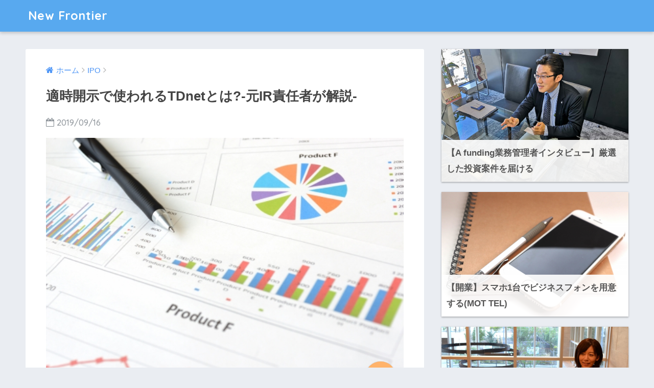

--- FILE ---
content_type: text/html; charset=UTF-8
request_url: https://new-frontier.org/2019/09/16/tdnet/
body_size: 13814
content:
<!doctype html>
<!--[if lt IE 7]><html lang="ja" class="no-js lt-ie9 lt-ie8 lt-ie7"><![endif]-->
<!--[if (IE 7)&!(IEMobile)]><html lang="ja" class="no-js lt-ie9 lt-ie8"><![endif]-->
<!--[if (IE 8)&!(IEMobile)]><html lang="ja" class="no-js lt-ie9"><![endif]-->
<!--[if gt IE 8]><!--><html lang="ja" class="no-js"><!--<![endif]-->
<head>
	<meta charset="utf-8">
	<meta http-equiv="X-UA-Compatible" content="IE=edge">
	<meta name="HandheldFriendly" content="True">
	<meta name="MobileOptimized" content="320">
	<meta name="viewport" content="width=device-width, initial-scale=1 ,viewport-fit=cover"/>
	<meta name="msapplication-TileColor" content="#6bb6ff">
	<meta name="theme-color" content="#6bb6ff">
	<link rel="pingback" href="https://new-frontier.org/xmlrpc.php">
	<title>適時開示で使われるTDnetとは?-元IR責任者が解説- | New Frontier</title>
<link rel='dns-prefetch' href='//ajax.googleapis.com' />
<link rel='dns-prefetch' href='//fonts.googleapis.com' />
<link rel='dns-prefetch' href='//s.w.org' />
<link rel="alternate" type="application/rss+xml" title="New Frontier &raquo; Feed" href="https://new-frontier.org/feed/" />
<link rel="alternate" type="application/rss+xml" title="New Frontier &raquo; Comments Feed" href="https://new-frontier.org/comments/feed/" />
		<script type="text/javascript">
			window._wpemojiSettings = {"baseUrl":"https:\/\/s.w.org\/images\/core\/emoji\/13.0.0\/72x72\/","ext":".png","svgUrl":"https:\/\/s.w.org\/images\/core\/emoji\/13.0.0\/svg\/","svgExt":".svg","source":{"concatemoji":"https:\/\/new-frontier.org\/wp-includes\/js\/wp-emoji-release.min.js"}};
			!function(e,a,t){var r,n,o,i,p=a.createElement("canvas"),s=p.getContext&&p.getContext("2d");function c(e,t){var a=String.fromCharCode;s.clearRect(0,0,p.width,p.height),s.fillText(a.apply(this,e),0,0);var r=p.toDataURL();return s.clearRect(0,0,p.width,p.height),s.fillText(a.apply(this,t),0,0),r===p.toDataURL()}function l(e){if(!s||!s.fillText)return!1;switch(s.textBaseline="top",s.font="600 32px Arial",e){case"flag":return!c([127987,65039,8205,9895,65039],[127987,65039,8203,9895,65039])&&(!c([55356,56826,55356,56819],[55356,56826,8203,55356,56819])&&!c([55356,57332,56128,56423,56128,56418,56128,56421,56128,56430,56128,56423,56128,56447],[55356,57332,8203,56128,56423,8203,56128,56418,8203,56128,56421,8203,56128,56430,8203,56128,56423,8203,56128,56447]));case"emoji":return!c([55357,56424,8205,55356,57212],[55357,56424,8203,55356,57212])}return!1}function d(e){var t=a.createElement("script");t.src=e,t.defer=t.type="text/javascript",a.getElementsByTagName("head")[0].appendChild(t)}for(i=Array("flag","emoji"),t.supports={everything:!0,everythingExceptFlag:!0},o=0;o<i.length;o++)t.supports[i[o]]=l(i[o]),t.supports.everything=t.supports.everything&&t.supports[i[o]],"flag"!==i[o]&&(t.supports.everythingExceptFlag=t.supports.everythingExceptFlag&&t.supports[i[o]]);t.supports.everythingExceptFlag=t.supports.everythingExceptFlag&&!t.supports.flag,t.DOMReady=!1,t.readyCallback=function(){t.DOMReady=!0},t.supports.everything||(n=function(){t.readyCallback()},a.addEventListener?(a.addEventListener("DOMContentLoaded",n,!1),e.addEventListener("load",n,!1)):(e.attachEvent("onload",n),a.attachEvent("onreadystatechange",function(){"complete"===a.readyState&&t.readyCallback()})),(r=t.source||{}).concatemoji?d(r.concatemoji):r.wpemoji&&r.twemoji&&(d(r.twemoji),d(r.wpemoji)))}(window,document,window._wpemojiSettings);
		</script>
		<style type="text/css">
img.wp-smiley,
img.emoji {
	display: inline !important;
	border: none !important;
	box-shadow: none !important;
	height: 1em !important;
	width: 1em !important;
	margin: 0 .07em !important;
	vertical-align: -0.1em !important;
	background: none !important;
	padding: 0 !important;
}
</style>
	<link rel='stylesheet' id='wp-block-library-css'  href='https://new-frontier.org/wp-includes/css/dist/block-library/style.min.css' type='text/css' media='all' />
<link rel='stylesheet' id='liquid-block-speech-css'  href='https://new-frontier.org/wp-content/plugins/liquid-speech-balloon/css/block.css' type='text/css' media='all' />
<link rel='stylesheet' id='toc-screen-css'  href='https://new-frontier.org/wp-content/plugins/table-of-contents-plus/screen.min.css' type='text/css' media='all' />
<link rel='stylesheet' id='fancybox-css'  href='https://new-frontier.org/wp-content/plugins/easy-fancybox/css/jquery.fancybox.min.css' type='text/css' media='screen' />
<link rel='stylesheet' id='sng-stylesheet-css'  href='https://new-frontier.org/wp-content/themes/sango-theme/style.css?ver15' type='text/css' media='all' />
<link rel='stylesheet' id='sng-option-css'  href='https://new-frontier.org/wp-content/themes/sango-theme/entry-option.css?ver15' type='text/css' media='all' />
<link rel='stylesheet' id='sng-googlefonts-css'  href='//fonts.googleapis.com/css?family=Quicksand%3A500%2C700' type='text/css' media='all' />
<link rel='stylesheet' id='sng-fontawesome-css'  href='https://new-frontier.org/wp-content/themes/sango-theme/library/fontawesome/css/font-awesome.min.css' type='text/css' media='all' />
<link rel='stylesheet' id='ripple-style-css'  href='https://new-frontier.org/wp-content/themes/sango-theme/library/ripple/rippler.min.css' type='text/css' media='all' />
<script type='text/javascript' src='https://ajax.googleapis.com/ajax/libs/jquery/2.2.4/jquery.min.js' id='jquery-js'></script>
<script type='text/javascript' src='https://new-frontier.org/wp-content/themes/sango-theme/library/js/modernizr.custom.min.js' id='sng-modernizr-js'></script>
<link rel="https://api.w.org/" href="https://new-frontier.org/wp-json/" /><link rel="alternate" type="application/json" href="https://new-frontier.org/wp-json/wp/v2/posts/1525" /><link rel="EditURI" type="application/rsd+xml" title="RSD" href="https://new-frontier.org/xmlrpc.php?rsd" />
<link rel="canonical" href="https://new-frontier.org/2019/09/16/tdnet/" />
<link rel='shortlink' href='https://new-frontier.org/?p=1525' />
<link rel="alternate" type="application/json+oembed" href="https://new-frontier.org/wp-json/oembed/1.0/embed?url=https%3A%2F%2Fnew-frontier.org%2F2019%2F09%2F16%2Ftdnet%2F" />
<link rel="alternate" type="text/xml+oembed" href="https://new-frontier.org/wp-json/oembed/1.0/embed?url=https%3A%2F%2Fnew-frontier.org%2F2019%2F09%2F16%2Ftdnet%2F&#038;format=xml" />
<script async src="https://pagead2.googlesyndication.com/pagead/js/adsbygoogle.js"></script>
<script>
  (adsbygoogle = window.adsbygoogle || []).push({
    google_ad_client: "ca-pub-3076541536486327",
    enable_page_level_ads: true
  });
</script>

<!-- Google Tag Manager -->
<script>(function(w,d,s,l,i){w[l]=w[l]||[];w[l].push({'gtm.start':
new Date().getTime(),event:'gtm.js'});var f=d.getElementsByTagName(s)[0],
j=d.createElement(s),dl=l!='dataLayer'?'&l='+l:'';j.async=true;j.src=
'https://www.googletagmanager.com/gtm.js?id='+i+dl;f.parentNode.insertBefore(j,f);
})(window,document,'script','dataLayer','GTM-NVRGXHM');</script>
<!-- End Google Tag Manager -->

<script async src="https://pagead2.googlesyndication.com/pagead/js/adsbygoogle.js"></script>
<script>
     (adsbygoogle = window.adsbygoogle || []).push({
          google_ad_client: "ca-pub-3076541536486327",
          enable_page_level_ads: true
     });
</script><meta property="og:title" content="適時開示で使われるTDnetとは?-元IR責任者が解説-" />
<meta property="og:description" content="上場企業は投資家に対して常に周知すべき事項がある場合、適時開示資料をTDnetで出していく必要があります。 　目次適時開示書類とはTDnetとは 適時開示書類とは 投資家は東京証券取引所をはじめとして、市場で上場企業の株式を売買しています。 投資家が投資の判断をより適切に行えるように、株式を公開している会社(発行体)は事業の状況や計画・予定について適時に投資家に知らせる義務があります。 業績の実績は四半期(3ヵ月)毎に公表されますが、業績に関する情報のアップデートが四半期毎ですと、その間の期間に重要な経営上の意思決定や情報が会社で出てきた際に、投資家はその情報を知らないまま投資の意思決定をしてしまうことになります。 それを補うのがTDnetを用いた適時開示という訳です。 適時開示についての分かりやすい事例の一つは過去にペッパーフードサービス社(いきなり!ステーキを運営している会社)の実例をもとに解説もしている業績予想の修正です。 実例から見る業績予想修正の基準-ペッパーフードサービス社- 投資家に対して開示していた業績予想を上回る若しくは下回る見通しが出た時点で、取締役会の決議を経て業績予想の修正を行います。 他にも適時開示で開示されることが多いのはM&amp;Aで他社を買収したりする際や、自己株式の取得を決議した際などが多いです。 勿論、上記のような適時開示に限らず、普段の四半期の決算短信などもTDnetで出されます。 TDnetとは TDnetは、Timely Disclosure network（タイムリーディスクロージャーネットワーク）の略です。 以下が、東京証券取引所のTDnetに関する概要説明文です。 TDnet（Timely Disclosure network）は、より公平・迅速かつ広範な適時開示を実現するために、上場会社が行う適時開示に関する一連のプロセス、すなわち東京証券取引所（以下「東証」という）への事前説明（開示内容の説明）、報道機関への開示（記者クラブや報道機関の本社の端末への開示資料の伝送）、ファイリング（開示資料のデータベース化）、公衆縦覧（開示資料の適時開示情報閲覧サービスへの掲載）を総合的に電子化したシステムです。上場会社は、有価証券上場規程に基づき会社情報の開示を行う場合は、必ずTDnetを利用することが義務づけられています。また、任意で会社情報を開示する場合においても、投資者への情報の周知性に配慮し、できるだけTDnetにより開示することをお願いしています。 https://www.jpx.co.jp/equities/listing/tdnet/index.html TDnetでPDF形式で開示資料をアップロードすると、TDnet上で公衆の縦覧に付されます。 公平で迅速かつ広範な適時開示を可能にするために、上場会社に報告義務のある適時開示（東京証券取引所への開示内容の事前説明、報道機関への開示、ファイリング、公衆閲覧）を総合的に電子化したシステムのことです。 有価証券上場規程に則って会社情報を開示する際には、必ずTDnetを利用することが義務づけられています。また、任意の会社情報を開示する際も、投資家が情報を得やすいようになるべくTDnetを利用して開示することが推奨されています。 そして会社が開示した表題とそのPDFは下記の適時開示情報閲覧サービスで誰でも見ることが出来ます。 多くの企業のIRページ上でもリンクが入っていることが多いですが、適時開示情報閲覧サービスでは投稿された時刻も見れるため、会社のIR資料が公表される時間の傾向なども知ることが出来ます。 https://www.release.tdnet.info/inbs/I_main_00.htm 是非お時間のある時にでも流してみてみて下さい。" />
<meta property="og:type" content="article" />
<meta property="og:url" content="https://new-frontier.org/2019/09/16/tdnet/" />
<meta property="og:image" content="https://new-frontier.org/wp-content/uploads/2019/09/e68b2ac878e110c2a4639a33271057d1_t.jpeg" />
<meta property="og:site_name" content="New Frontier" />
<meta name="twitter:card" content="summary_large_image" />
<style>
a {color: #4f96f6;}
.main-c {color: #6bb6ff;}
.main-bc {background-color: #6bb6ff;}
.main-bdr,#inner-content .main-bdr {border-color:  #6bb6ff;}
.pastel-bc , #inner-content .pastel-bc {background-color: #c8e4ff;}
.accent-c {color: #ffb36b;}
.accent-bc {background-color: #ffb36b;}
.header,#footer-menu,.drawer__title {background-color: #58a9ef;}
#logo a {color: #FFF;}
.desktop-nav li a , .mobile-nav li a, #footer-menu a ,.copyright, #drawer__open,.drawer__title {color: #FFF;}
.drawer__title .close span, .drawer__title .close span:before {background: #FFF;}
.desktop-nav li:after {background: #FFF;}
.mobile-nav .current-menu-item {border-bottom-color: #FFF;}
.widgettitle {color: #6bb6ff;background-color:#c8e4ff;}
.footer {background-color: #e0e4eb;}
.footer, .footer a, .footer .widget ul li a {color: #3c3c3c;}
#toc_container .toc_title, #footer_menu .raised, .pagination a, .pagination span, #reply-title:before , .entry-content blockquote:before ,.main-c-before li:before ,.main-c-b:before{color: #6bb6ff;}
#searchsubmit, #toc_container .toc_title:before, .cat-name, .pre_tag > span, .pagination .current, #submit ,.withtag_list > span,.main-bc-before li:before {background-color: #6bb6ff;}
#toc_container, h3 ,.li-mainbdr ul,.li-mainbdr ol {border-color: #6bb6ff;}
.search-title .fa-search ,.acc-bc-before li:before {background: #ffb36b;}
.li-accentbdr ul, .li-accentbdr ol {border-color: #ffb36b;}
.pagination a:hover ,.li-pastelbc ul, .li-pastelbc ol {background: #c8e4ff;}
body {font-size: 100%;}
@media only screen and (min-width: 481px) {
body {font-size: 107%;}
}
@media only screen and (min-width: 1030px) {
body {font-size: 107%;}
}
.totop {background: #5ba9f7;}
.header-info a {color: #FFF; background: linear-gradient(95deg,#738bff,#85e3ec);}
.fixed-menu ul {background: #FFF;}
.fixed-menu a {color: #a2a7ab;}
.fixed-menu .current-menu-item a , .fixed-menu ul li a.active {color: #6bb6ff;}
.post-tab {background: #FFF;} .post-tab>div {color: #a7a7a7} .post-tab > div.tab-active{background: linear-gradient(45deg,#bdb9ff,#67b8ff)}
</style>
</head>
<body class="post-template-default single single-post postid-1525 single-format-standard">
	<div id="container">
		<header class="header">
						<div id="inner-header" class="wrap cf">
									<p id="logo" class="h1 dfont">
						<a href="https://new-frontier.org">New Frontier</a>
					</p>
							</div>
					</header>
			<div id="content">
		<div id="inner-content" class="wrap cf">
			<main id="main" class="m-all t-2of3 d-5of7 cf">
							       <article id="entry" class="cf post-1525 post type-post status-publish format-standard has-post-thumbnail category-ipo category-3">
			       	  <header class="article-header entry-header">
	<nav id="breadcrumb"><ul itemscope itemtype="http://schema.org/BreadcrumbList"><li itemprop="itemListElement" itemscope itemtype="http://schema.org/ListItem"><a href="https://new-frontier.org" itemprop="item"><span itemprop="name">ホーム</span></a><meta itemprop="position" content="1" /></li><li itemprop="itemListElement" itemscope itemtype="http://schema.org/ListItem"><a href="https://new-frontier.org/category/ipo/" itemprop="item"><span itemprop="name">IPO</span></a><meta itemprop="position" content="2" /></li></ul></nav>    <h1 class="entry-title single-title">適時開示で使われるTDnetとは?-元IR責任者が解説-</h1>
	<p class="entry-meta vcard dfont">
			       	<time class="pubdate entry-time" datetime="2019-09-16">2019/09/16</time>
	       	    </p>
            <p class="post-thumbnail"><img width="509" height="340" src="https://new-frontier.org/wp-content/uploads/2019/09/e68b2ac878e110c2a4639a33271057d1_t.jpeg" class="attachment-large size-large wp-post-image" alt="" loading="lazy" srcset="https://new-frontier.org/wp-content/uploads/2019/09/e68b2ac878e110c2a4639a33271057d1_t.jpeg 509w, https://new-frontier.org/wp-content/uploads/2019/09/e68b2ac878e110c2a4639a33271057d1_t-300x200.jpeg 300w" sizes="(max-width: 509px) 100vw, 509px" /></p>
		  	<input type="checkbox" id="fab">
	  <label class="fab-btn accent-bc" for="fab"><i class="fa fa-share-alt"></i></label>
	  <label class="fab__close-cover" for="fab"></label>
	  <!--FABの中身-->
	  <div id="fab__contents">
		 <div class="fab__contents-main dfont">
		    <label class="close" for="fab"><span></span></label>
		    <p class="fab__contents_title">SHARE</p>
		  			  		<div class="fab__contents_img" style="background-image: url(https://new-frontier.org/wp-content/uploads/2019/09/e68b2ac878e110c2a4639a33271057d1_t-509x300.jpeg);">
		  		</div>
		  			  	    <div class="sns-btn">
            <ul>
          <!-- twitter -->
          <li class="tw sns-btn__item">
              <a href="http://twitter.com/share?url=https%3A%2F%2Fnew-frontier.org%2F2019%2F09%2F16%2Ftdnet%2F&text=%E9%81%A9%E6%99%82%E9%96%8B%E7%A4%BA%E3%81%A7%E4%BD%BF%E3%82%8F%E3%82%8C%E3%82%8BTDnet%E3%81%A8%E3%81%AF%3F-%E5%85%83IR%E8%B2%AC%E4%BB%BB%E8%80%85%E3%81%8C%E8%A7%A3%E8%AA%AC-%EF%BD%9CNew+Frontier" target="_blank" rel="nofollow">
                  <i class="fa fa-twitter"></i>
                  <span class="share_txt">ツイート</span>
              </a>
                        </li>

          <!-- facebook -->
          <li class="fb sns-btn__item">
              <a href="http://www.facebook.com/share.php?u=https%3A%2F%2Fnew-frontier.org%2F2019%2F09%2F16%2Ftdnet%2F&t=%E9%81%A9%E6%99%82%E9%96%8B%E7%A4%BA%E3%81%A7%E4%BD%BF%E3%82%8F%E3%82%8C%E3%82%8BTDnet%E3%81%A8%E3%81%AF%3F-%E5%85%83IR%E8%B2%AC%E4%BB%BB%E8%80%85%E3%81%8C%E8%A7%A3%E8%AA%AC-%EF%BD%9CNew+Frontier" target="_blank" rel="nofollow">
                  <i class="fa fa-facebook"></i>
                  <span class="share_txt">シェア</span>
              </a>
                        </li>

          <!-- はてなブックマーク -->
          <li class="hatebu sns-btn__item">
            <a href="http://b.hatena.ne.jp/add?mode=confirm&url=https%3A%2F%2Fnew-frontier.org%2F2019%2F09%2F16%2Ftdnet%2F"  onclick="javascript:window.open(this.href, '', 'menubar=no,toolbar=no,resizable=yes,scrollbars=yes,height=400,width=510');return false;" target="_blank" rel="nofollow">
                  <i class="fa fa-hatebu"></i>
                  <span class="share_txt">はてブ</span>
              </a>
                        </li>

          <!-- Google+ 別デザインのときは非表示に-->
                        <li class="gplus sns-btn__item">
                  <a href="https://plus.google.com/share?url=https%3A%2F%2Fnew-frontier.org%2F2019%2F09%2F16%2Ftdnet%2F" target="_blank" rel="nofollow">
                      <i class="fa fa-google-plus" aria-hidden="true"></i>
                      <span class="share_txt">Google+</span>
                  </a>
                                </li>
          
          <!-- Pocket -->
          <li class="pkt sns-btn__item">
             <a href="http://getpocket.com/edit?url=https%3A%2F%2Fnew-frontier.org%2F2019%2F09%2F16%2Ftdnet%2F&title=%E9%81%A9%E6%99%82%E9%96%8B%E7%A4%BA%E3%81%A7%E4%BD%BF%E3%82%8F%E3%82%8C%E3%82%8BTDnet%E3%81%A8%E3%81%AF%3F-%E5%85%83IR%E8%B2%AC%E4%BB%BB%E8%80%85%E3%81%8C%E8%A7%A3%E8%AA%AC-%EF%BD%9CNew+Frontier" target="_blank" rel="nofollow">
                  <i class="fa fa-get-pocket"></i>
                  <span class="share_txt">Pocket</span>
              </a>
                        </li>

          <!-- LINE -->
          <li class="line sns-btn__item">
              <a href="http://line.me/R/msg/text/?https%3A%2F%2Fnew-frontier.org%2F2019%2F09%2F16%2Ftdnet%2F%0D%0A%E9%81%A9%E6%99%82%E9%96%8B%E7%A4%BA%E3%81%A7%E4%BD%BF%E3%82%8F%E3%82%8C%E3%82%8BTDnet%E3%81%A8%E3%81%AF%3F-%E5%85%83IR%E8%B2%AC%E4%BB%BB%E8%80%85%E3%81%8C%E8%A7%A3%E8%AA%AC-%EF%BD%9CNew+Frontier" target="_blank" rel="nofollow">
                 <i class="fa fa-comment"></i>
                  <span class="share_txt dfont">LINE</span>
              </a>
          </li>
      </ul>
  </div>
  	  	</div>
	  </div>
		</header>
<section class="entry-content cf">

  
<p>上場企業は投資家に対して常に周知すべき事項がある場合、適時開示資料をTDnetで出していく必要があります。<br></p>



<div id="toc_container" class="no_bullets"><p class="toc_title">　目次</p><ul class="toc_list"><li><a href="#i">適時開示書類とは</a></li><li><a href="#TDnet">TDnetとは</a></li></ul></div>
<h2><span id="i">適時開示書類とは</span></h2>



<p>投資家は東京証券取引所をはじめとして、市場で上場企業の株式を売買しています。</p>



<p>投資家が投資の判断をより適切に行えるように、株式を公開している会社(発行体)は事業の状況や計画・予定について適時に投資家に知らせる義務があります。</p>



<p>業績の実績は四半期(3ヵ月)毎に公表されますが、業績に関する情報のアップデートが四半期毎ですと、その間の期間に重要な経営上の意思決定や情報が会社で出てきた際に、投資家はその情報を知らないまま投資の意思決定をしてしまうことになります。</p>



<p>それを補うのがTDnetを用いた適時開示という訳です。</p>



<p>適時開示についての分かりやすい事例の一つは過去にペッパーフードサービス社(いきなり!ステーキを運営している会社)の実例をもとに解説もしている業績予想の修正です。</p>



<blockquote class="wp-embedded-content" data-secret="f4eLrjbv76"><a href="https://new-frontier.org/2019/09/16/gyousekiyosou-pepperfood/">実例から見る業績予想修正の基準-ペッパーフードサービス社-</a></blockquote><iframe class="wp-embedded-content" sandbox="allow-scripts" security="restricted" style="position: absolute; clip: rect(1px, 1px, 1px, 1px);" src="https://new-frontier.org/2019/09/16/gyousekiyosou-pepperfood/embed/#?secret=f4eLrjbv76" data-secret="f4eLrjbv76" width="600" height="338" title="&#8220;実例から見る業績予想修正の基準-ペッパーフードサービス社-&#8221; &#8212; New Frontier" frameborder="0" marginwidth="0" marginheight="0" scrolling="no"></iframe>



<p>投資家に対して開示していた業績予想を上回る若しくは下回る見通しが出た時点で、取締役会の決議を経て業績予想の修正を行います。</p>



<p>他にも適時開示で開示されることが多いのはM&amp;Aで他社を買収したりする際や、自己株式の取得を決議した際などが多いです。</p>



<p>勿論、上記のような適時開示に限らず、普段の四半期の決算短信などもTDnetで出されます。</p>



<h2><span id="TDnet">TDnetとは</span></h2>



<p>TDnetは、Timely Disclosure  network（タイムリーディスクロージャーネットワーク）の略です。</p>



<p>以下が、東京証券取引所のTDnetに関する概要説明文です。</p>



<blockquote class="wp-block-quote"><p>TDnet（Timely Disclosure  network）は、より公平・迅速かつ広範な適時開示を実現するために、上場会社が行う適時開示に関する一連のプロセス、すなわち東京証券取引所（以下「東証」という）への事前説明（開示内容の説明）、報道機関への開示（記者クラブや報道機関の本社の端末への開示資料の伝送）、ファイリング（開示資料のデータベース化）、公衆縦覧（開示資料の適時開示情報閲覧サービスへの掲載）を総合的に電子化したシステムです。<br>上場会社は、有価証券上場規程に基づき会社情報の開示を行う場合は、必ずTDnetを利用することが義務づけられています。また、任意で会社情報を開示する場合においても、投資者への情報の周知性に配慮し、できるだけTDnetにより開示することをお願いしています。 </p><cite>https://www.jpx.co.jp/equities/listing/tdnet/index.html</cite></blockquote>



<p>TDnetでPDF形式で開示資料をアップロードすると、TDnet上で公衆の縦覧に付されます。</p>



<p><br></p>



<p>公平で迅速かつ広範な適時開示を可能にするために、上場会社に報告義務のある適時開示（東京証券取引所への開示内容の事前説明、報道機関への開示、ファイリング、公衆閲覧）を総合的に電子化したシステムのことです。</p>



<p>有価証券上場規程に則って会社情報を開示する際には、必ずTDnetを利用することが義務づけられています。また、任意の会社情報を開示する際も、投資家が情報を得やすいようになるべくTDnetを利用して開示することが推奨されています。</p>



<p>そして会社が開示した表題とそのPDFは下記の適時開示情報閲覧サービスで誰でも見ることが出来ます。</p>



<p>多くの企業のIRページ上でもリンクが入っていることが多いですが、適時開示情報閲覧サービスでは投稿された時刻も見れるため、会社のIR資料が公表される時間の傾向なども知ることが出来ます。</p>



<p>https://www.release.tdnet.info/inbs/I_main_00.htm</p>



<figure class="wp-block-image"><img loading="lazy" width="1024" height="689" src="https://new-frontier.org/wp-content/uploads/2019/09/tdnet-1024x689.jpg" alt="" class="wp-image-1538" srcset="https://new-frontier.org/wp-content/uploads/2019/09/tdnet-1024x689.jpg 1024w, https://new-frontier.org/wp-content/uploads/2019/09/tdnet-300x202.jpg 300w, https://new-frontier.org/wp-content/uploads/2019/09/tdnet-768x516.jpg 768w, https://new-frontier.org/wp-content/uploads/2019/09/tdnet.jpg 1328w" sizes="(max-width: 1024px) 100vw, 1024px" /></figure>



<p>是非お時間のある時にでも流してみてみて下さい。<br></p>
</section><footer class="article-footer">
    <aside>
    	<div class="footer-contents">
        	    <div class="sns-btn normal-sns">
      <span class="sns-btn__title dfont">SHARE</span>      <ul>
          <!-- twitter -->
          <li class="tw sns-btn__item">
              <a href="http://twitter.com/share?url=https%3A%2F%2Fnew-frontier.org%2F2019%2F09%2F16%2Ftdnet%2F&text=%E9%81%A9%E6%99%82%E9%96%8B%E7%A4%BA%E3%81%A7%E4%BD%BF%E3%82%8F%E3%82%8C%E3%82%8BTDnet%E3%81%A8%E3%81%AF%3F-%E5%85%83IR%E8%B2%AC%E4%BB%BB%E8%80%85%E3%81%8C%E8%A7%A3%E8%AA%AC-%EF%BD%9CNew+Frontier" target="_blank" rel="nofollow">
                  <i class="fa fa-twitter"></i>
                  <span class="share_txt">ツイート</span>
              </a>
                        </li>

          <!-- facebook -->
          <li class="fb sns-btn__item">
              <a href="http://www.facebook.com/share.php?u=https%3A%2F%2Fnew-frontier.org%2F2019%2F09%2F16%2Ftdnet%2F&t=%E9%81%A9%E6%99%82%E9%96%8B%E7%A4%BA%E3%81%A7%E4%BD%BF%E3%82%8F%E3%82%8C%E3%82%8BTDnet%E3%81%A8%E3%81%AF%3F-%E5%85%83IR%E8%B2%AC%E4%BB%BB%E8%80%85%E3%81%8C%E8%A7%A3%E8%AA%AC-%EF%BD%9CNew+Frontier" target="_blank" rel="nofollow">
                  <i class="fa fa-facebook"></i>
                  <span class="share_txt">シェア</span>
              </a>
                        </li>

          <!-- はてなブックマーク -->
          <li class="hatebu sns-btn__item">
            <a href="http://b.hatena.ne.jp/add?mode=confirm&url=https%3A%2F%2Fnew-frontier.org%2F2019%2F09%2F16%2Ftdnet%2F"  onclick="javascript:window.open(this.href, '', 'menubar=no,toolbar=no,resizable=yes,scrollbars=yes,height=400,width=510');return false;" target="_blank" rel="nofollow">
                  <i class="fa fa-hatebu"></i>
                  <span class="share_txt">はてブ</span>
              </a>
                        </li>

          <!-- Google+ 別デザインのときは非表示に-->
                        <li class="gplus sns-btn__item">
                  <a href="https://plus.google.com/share?url=https%3A%2F%2Fnew-frontier.org%2F2019%2F09%2F16%2Ftdnet%2F" target="_blank" rel="nofollow">
                      <i class="fa fa-google-plus" aria-hidden="true"></i>
                      <span class="share_txt">Google+</span>
                  </a>
                                </li>
          
          <!-- Pocket -->
          <li class="pkt sns-btn__item">
             <a href="http://getpocket.com/edit?url=https%3A%2F%2Fnew-frontier.org%2F2019%2F09%2F16%2Ftdnet%2F&title=%E9%81%A9%E6%99%82%E9%96%8B%E7%A4%BA%E3%81%A7%E4%BD%BF%E3%82%8F%E3%82%8C%E3%82%8BTDnet%E3%81%A8%E3%81%AF%3F-%E5%85%83IR%E8%B2%AC%E4%BB%BB%E8%80%85%E3%81%8C%E8%A7%A3%E8%AA%AC-%EF%BD%9CNew+Frontier" target="_blank" rel="nofollow">
                  <i class="fa fa-get-pocket"></i>
                  <span class="share_txt">Pocket</span>
              </a>
                        </li>

          <!-- LINE -->
          <li class="line sns-btn__item">
              <a href="http://line.me/R/msg/text/?https%3A%2F%2Fnew-frontier.org%2F2019%2F09%2F16%2Ftdnet%2F%0D%0A%E9%81%A9%E6%99%82%E9%96%8B%E7%A4%BA%E3%81%A7%E4%BD%BF%E3%82%8F%E3%82%8C%E3%82%8BTDnet%E3%81%A8%E3%81%AF%3F-%E5%85%83IR%E8%B2%AC%E4%BB%BB%E8%80%85%E3%81%8C%E8%A7%A3%E8%AA%AC-%EF%BD%9CNew+Frontier" target="_blank" rel="nofollow">
                 <i class="fa fa-comment"></i>
                  <span class="share_txt dfont">LINE</span>
              </a>
          </li>
      </ul>
  </div>
          	        	<div class="footer-meta dfont">
               	               	 	<p class="footer-meta_title">CATEGORY :</p>
               	 	<ul class="post-categories">
	<li><a href="https://new-frontier.org/category/ipo/" rel="category tag">IPO</a></li>
	<li><a href="https://new-frontier.org/category/%e3%83%95%e3%82%a1%e3%82%a4%e3%83%8a%e3%83%b3%e3%82%b9/" rel="category tag">ファイナンス</a></li></ul>               	          	</div>
        	        	        	          <div class="related-posts type_a" ontouchstart =""><ul><li><a href="https://new-frontier.org/2019/08/16/yusen-ipo/">
              <figure class="rlmg">
                <img src="https://new-frontier.org/wp-content/uploads/2019/05/keiri-510x300.jpeg" alt="Chatwork社の上場事例から見る優先株式とIPOの際の種類株式の処理について">
              </figure>
              <div class="rep"><p>Chatwork社の上場事例から見る優先株式とIPOの際の種類株式の処理について</p></div>
            </a>
          </li><li><a href="https://new-frontier.org/2019/09/10/unicorn-interview/">
              <figure class="rlmg">
                <img src="https://new-frontier.org/wp-content/uploads/2019/09/top-520x300.jpg" alt="【ユニコーン安田社長インタビュー】金融のプロが集う株式投資型クラウドファンディング">
              </figure>
              <div class="rep"><p>【ユニコーン安田社長インタビュー】金融のプロが集う株式投資型クラウドファンディング</p></div>
            </a>
          </li><li><a href="https://new-frontier.org/2019/08/02/fundinno/">
              <figure class="rlmg">
                <img src="https://new-frontier.org/wp-content/uploads/2019/07/front-520x300.jpg" alt="日本初!取引量日本一のFUNDINNO特徴をクラファンの運営責任者が解説">
              </figure>
              <div class="rep"><p>日本初!取引量日本一のFUNDINNO特徴をクラファンの運営責任者が解説</p></div>
            </a>
          </li><li><a href="https://new-frontier.org/2019/08/26/reseach-center/">
              <figure class="rlmg">
                <img src="https://new-frontier.org/wp-content/uploads/2019/08/キャプチャ-7-483x300.jpg" alt="証券リサーチセンターのIPO紹介レポートを読んでみよう">
              </figure>
              <div class="rep"><p>証券リサーチセンターのIPO紹介レポートを読んでみよう</p></div>
            </a>
          </li><li><a href="https://new-frontier.org/2019/08/17/emerada-equity/">
              <figure class="rlmg">
                <img src="https://new-frontier.org/wp-content/uploads/2019/08/キャプチャ-520x300.jpg" alt="【2019年8月】エメラダを元クラファン運営責任者が徹底解説(メリット・デメリット・評判)">
              </figure>
              <div class="rep"><p>【2019年8月】エメラダを元クラファン運営責任者が徹底解説(メリット・デメリット・評判)</p></div>
            </a>
          </li><li><a href="https://new-frontier.org/2019/08/26/kessantsuki/">
              <figure class="rlmg">
                <img src="https://new-frontier.org/wp-content/uploads/2019/08/ec06368cce9bd75713ae2450211f6ee3_s-520x300.jpg" alt="【2019年8月】ベンチャー企業の決算月は?-マザーズ上場企業から傾向を調査-">
              </figure>
              <div class="rep"><p>【2019年8月】ベンチャー企業の決算月は?-マザーズ上場企業から傾向を調査-</p></div>
            </a>
          </li></ul></div>        </div>
            </aside>
</footer>
      <script type="application/ld+json">
      {
      "@context": "http://schema.org",
      "@type": "Article",
      "mainEntityOfPage":"https://new-frontier.org/2019/09/16/tdnet/",
      "headline": "適時開示で使われるTDnetとは?-元IR責任者が解説-",

      "image": {
      "@type": "ImageObject",
      "url": "https://new-frontier.org/wp-content/uploads/2019/09/e68b2ac878e110c2a4639a33271057d1_t.jpeg",
      "width":509,
      "height":340      },

      "datePublished": "2019-09-16T17:38:01+0900",
      "dateModified": "2019-09-16T17:38:03+0900",
      "author": {
      "@type": "Person",
      "name": "TakaTsuki"
      },
      "publisher": {
      "@type": "Organization",
      "name": "",
      "logo": {
      "@type": "ImageObject",
      "url": ""
      }
      },
      "description": "上場企業は投資家に対して常に周知すべき事項がある場合、適時開示資料をTDnetで出していく必要があります。 　目次適時開示書類とはTDnetとは 適時開示書類とは 投資家は東京証券取引所をはじめとして、市場で上場企業の株式を売買しています。 投資家が投資の判断をより適切に行えるように、株式を公開している会社(発行体)は事業の状況や計画・予定について適時に投資家に知らせる義務があります。 業績の実績は四半期(3ヵ月)毎に公表されますが、業績に関する情報のアップデートが四半期毎ですと、その間の期間に重要な経営上の意思決定や情報が会社で出てきた際に、投資家はその情報を知らないまま投資の意思決定をしてしまうことになります。 それを補うのがTDnetを用いた適時開示という訳です。 適時開示についての分かりやすい事例の一つは過去にペッパーフードサービス社(いきなり!ステーキを運営している会社)の実例をもとに解説もしている業績予想の修正です。 実例から見る業績予想修正の基準-ペッパーフードサービス社- 投資家に対して開示していた業績予想を上回る若しくは下回る見通しが出た時点で、取締役会の決議を経て業績予想の修正を行います。 他にも適時開示で開示されることが多いのはM&amp;Aで他社を買収したりする際や、自己株式の取得を決議した際などが多いです。 勿論、上記のような適時開示に限らず、普段の四半期の決算短信などもTDnetで出されます。 TDnetとは TDnetは、Timely Disclosure network（タイムリーディスクロージャーネットワーク）の略です。 以下が、東京証券取引所のTDnetに関する概要説明文です。 TDnet（Timely Disclosure network）は、より公平・迅速かつ広範な適時開示を実現するために、上場会社が行う適時開示に関する一連のプロセス、すなわち東京証券取引所（以下「東証」という）への事前説明（開示内容の説明）、報道機関への開示（記者クラブや報道機関の本社の端末への開示資料の伝送）、ファイリング（開示資料のデータベース化）、公衆縦覧（開示資料の適時開示情報閲覧サービスへの掲載）を総合的に電子化したシステムです。上場会社は、有価証券上場規程に基づき会社情報の開示を行う場合は、必ずTDnetを利用することが義務づけられています。また、任意で会社情報を開示する場合においても、投資者への情報の周知性に配慮し、できるだけTDnetにより開示することをお願いしています。 https://www.jpx.co.jp/equities/listing/tdnet/index.html TDnetでPDF形式で開示資料をアップロードすると、TDnet上で公衆の縦覧に付されます。 公平で迅速かつ広範な適時開示を可能にするために、上場会社に報告義務のある適時開示（東京証券取引所への開示内容の事前説明、報道機関への開示、ファイリング、公衆閲覧）を総合的に電子化したシステムのことです。 有価証券上場規程に則って会社情報を開示する際には、必ずTDnetを利用することが義務づけられています。また、任意の会社情報を開示する際も、投資家が情報を得やすいようになるべくTDnetを利用して開示することが推奨されています。 そして会社が開示した表題とそのPDFは下記の適時開示情報閲覧サービスで誰でも見ることが出来ます。 多くの企業のIRページ上でもリンクが入っていることが多いですが、適時開示情報閲覧サービスでは投稿された時刻も見れるため、会社のIR資料が公表される時間の傾向なども知ることが出来ます。 https://www.release.tdnet.info/inbs/I_main_00.htm 是非お時間のある時にでも流してみてみて下さい。"
      }
    </script>
  			        </article>
			        <div class="prnx_box cf">
				<a href="https://new-frontier.org/2019/09/16/icon/" class="prnx pr">
			<p><i class="fa fa-angle-left"></i> 前の記事</p>
			<div class="prnx_tb">
									<figure><img width="160" height="160" src="https://new-frontier.org/wp-content/uploads/2019/06/f3265527f7c95ab4ffdf9ea16c0d235e_s-160x160.jpg" class="attachment-thumb-160 size-thumb-160 wp-post-image" alt="" loading="lazy" srcset="https://new-frontier.org/wp-content/uploads/2019/06/f3265527f7c95ab4ffdf9ea16c0d235e_s-160x160.jpg 160w, https://new-frontier.org/wp-content/uploads/2019/06/f3265527f7c95ab4ffdf9ea16c0d235e_s-150x150.jpg 150w, https://new-frontier.org/wp-content/uploads/2019/06/f3265527f7c95ab4ffdf9ea16c0d235e_s-125x125.jpg 125w" sizes="(max-width: 160px) 100vw, 160px" /></figure>
					
				<span class="prev-next__text">【プレゼン資料をぐっとオシャレに】無料アイコン配布サイト一覧</span>
			</div>
		</a>
		
		<a href="https://new-frontier.org/2019/09/16/shouchou/" class="prnx nx">
			<p>次の記事 <i class="fa fa-angle-right"></i></p>
			<div class="prnx_tb">
				<span class="prev-next__text">各省庁の成り立ち</span>
									<figure><img width="160" height="160" src="https://new-frontier.org/wp-content/uploads/2019/05/オフィス-160x160.jpeg" class="attachment-thumb-160 size-thumb-160 wp-post-image" alt="" loading="lazy" srcset="https://new-frontier.org/wp-content/uploads/2019/05/オフィス-160x160.jpeg 160w, https://new-frontier.org/wp-content/uploads/2019/05/オフィス-150x150.jpeg 150w, https://new-frontier.org/wp-content/uploads/2019/05/オフィス-125x125.jpeg 125w" sizes="(max-width: 160px) 100vw, 160px" /></figure>
							</div>
		</a>
	</div>			    								</main>
				<div id="sidebar1" class="sidebar m-all t-1of3 d-2of7 last-col cf" role="complementary">
	<aside>


<style type="text/css">
.post-sidebar {
	display: inline-block;
	background: white;
	box-shadow: 0 0 3px 0 rgba(0,0,0,.12), 0 2px 3px 0 rgba(0,0,0,.22);
	margin-bottom: 20px;
	position: relative;
}
.post-title-sidebar {
	padding: 10px;
	position: absolute;
	bottom: 0;
	width: 100%;
	background: rgba(255, 255, 255, 0.9);
}
.post-title-sidebar{
	color: #555;
	font-weight: bold;
}
</style>
			  <a href="https://new-frontier.org/2020/03/10/a-funding-interview/" class="post-sidebar">
				<div>
					<img src="https://new-frontier.org/wp-content/uploads/2020/03/1.jpg" width="100%" alt="">
					<div class="post-title-sidebar">
					【A funding業務管理者インタビュー】厳選した投資案件を届ける					</div>
				</div>
			  </a>
			  			  <a href="https://new-frontier.org/2020/02/29/mottel/" class="post-sidebar">
				<div>
					<img src="https://new-frontier.org/wp-content/uploads/2020/02/db8cf50b6346c48109f6446d4160b906_s.jpg" width="100%" alt="">
					<div class="post-title-sidebar">
					【開業】スマホ1台でビジネスフォンを用意する(MOT TEL)					</div>
				</div>
			  </a>
			  			  <a href="https://new-frontier.org/2019/12/12/caster-biz-interview/" class="post-sidebar">
				<div>
					<img src="https://new-frontier.org/wp-content/uploads/2019/11/キャプチャ-16-1024x667.jpg" width="100%" alt="">
					<div class="post-title-sidebar">
					「CASTER BIZ」についてキャスター広報の勝見様にインタビュー					</div>
				</div>
			  </a>
			  			  <a href="https://new-frontier.org/2020/01/02/2020-cf-chaos-map/" class="post-sidebar">
				<div>
					<img src="https://new-frontier.org/wp-content/uploads/2020/01/chaos_map-1024x761.jpg" width="100%" alt="">
					<div class="post-title-sidebar">
					【2020年最新版】投資型クラウドファンディングのカオスマップを公開					</div>
				</div>
			  </a>
			  			  <a href="https://new-frontier.org/2019/09/10/unicorn-interview/" class="post-sidebar">
				<div>
					<img src="https://new-frontier.org/wp-content/uploads/2019/09/top-1024x799.jpg" width="100%" alt="">
					<div class="post-title-sidebar">
					【ユニコーン安田社長インタビュー】金融のプロが集う株式投資型クラウドファンディング					</div>
				</div>
			  </a>
			  		<div class="insidesp">
			<div id="notfix">
				<div id="custom_html-2" class="widget_text widget widget_custom_html"><div class="textwidget custom-html-widget"><script async src="https://pagead2.googlesyndication.com/pagead/js/adsbygoogle.js"></script>
<!-- adn -->
<ins class="adsbygoogle"
     style="display:block"
     data-ad-client="ca-pub-3076541536486327"
     data-ad-slot="3716599215"
     data-ad-format="auto"
     data-full-width-responsive="true"></ins>
<script>
     (adsbygoogle = window.adsbygoogle || []).push({});
</script></div></div><div id="search-2" class="widget widget_search"><form role="search" method="get" id="searchform" class="searchform" action="https://new-frontier.org/">
    <div>
        <input type="search" id="s" name="s" value="" />
        <button type="submit" id="searchsubmit" ><i class="fa fa-search"></i></button>
    </div>
</form></div><div id="recent-posts-2" class="widget widget_recent_entries"><h4 class="widgettitle dfont">Recent Posts</h4>              <ul class="my-widget">
                                <li><a href="https://new-frontier.org/2025/08/03/%e3%80%8clives-funding%ef%bc%88%e3%83%a9%e3%82%a4%e3%83%96%e3%82%ba%e3%83%95%e3%82%a1%e3%83%b3%e3%83%87%e3%82%a3%e3%83%b3%e3%82%b0%ef%bc%89%e3%80%8d%e6%9d%b1%e4%ba%ac%e9%83%bd%e5%86%85%e3%81%ae/"><figure class="my-widget__img"><img width="160" height="160" src="https://new-frontier.org/wp-content/uploads/2025/08/スクリーンショット-2025-08-03-004033-160x160.jpg" class="attachment-thumb-160 size-thumb-160 wp-post-image" alt="" loading="lazy" srcset="https://new-frontier.org/wp-content/uploads/2025/08/スクリーンショット-2025-08-03-004033-160x160.jpg 160w, https://new-frontier.org/wp-content/uploads/2025/08/スクリーンショット-2025-08-03-004033-150x150.jpg 150w, https://new-frontier.org/wp-content/uploads/2025/08/スクリーンショット-2025-08-03-004033-125x125.jpg 125w" sizes="(max-width: 160px) 100vw, 160px" /></figure><div class="my-widget__text">「Lives-FUNDING（ライブズファンディング）」東京都内の区分マンション中心の家賃収入の安定性                          </div>
                  </a></li>
                                <li><a href="https://new-frontier.org/2023/11/23/%e3%80%90%e3%82%b4%e3%83%bc%e3%83%ab%e3%83%89%e3%82%af%e3%83%a9%e3%82%a6%e3%83%89%e3%80%91%e4%bb%8b%e8%ad%b7%e4%ba%8b%e6%a5%ad%e7%89%a9%e4%bb%b6%e3%81%ab1%e4%b8%87%e5%86%86%e3%81%8b%e3%82%89%e6%8a%95/"><div class="my-widget__text">【ゴールドクラウド】介護事業物件に1万円から投資できる不動産クラウドファンディングサービスサービス                          </div>
                  </a></li>
                                <li><a href="https://new-frontier.org/2023/10/25/%e3%80%90tomotaqu%e3%80%91%e4%b8%8d%e5%8b%95%e7%94%a3%e3%81%ab10%e4%b8%87%e5%86%86%e3%81%8b%e3%82%89%e6%8a%95%e8%b3%87%e3%81%a7%e3%81%8d%e3%82%8b%e3%82%af%e3%83%a9%e3%82%a6%e3%83%89%e3%83%95%e3%82%a1/"><figure class="my-widget__img"><img width="160" height="160" src="https://new-frontier.org/wp-content/uploads/2023/04/スクリーンショット-2023-04-25-201450-160x160.png" class="attachment-thumb-160 size-thumb-160 wp-post-image" alt="" loading="lazy" srcset="https://new-frontier.org/wp-content/uploads/2023/04/スクリーンショット-2023-04-25-201450-160x160.png 160w, https://new-frontier.org/wp-content/uploads/2023/04/スクリーンショット-2023-04-25-201450-150x150.png 150w, https://new-frontier.org/wp-content/uploads/2023/04/スクリーンショット-2023-04-25-201450-125x125.png 125w" sizes="(max-width: 160px) 100vw, 160px" /></figure><div class="my-widget__text">【TOMOTAQU】不動産に10万円から投資できるクラウドファンディングサービス                          </div>
                  </a></li>
                                <li><a href="https://new-frontier.org/2023/05/30/%e6%bb%9e%e7%b4%8d%e5%87%a6%e5%88%86%e3%81%ae%e5%9f%b7%e8%a1%8c%e3%82%92%e5%85%8d%e3%82%8c%e3%82%8b%e8%a1%8c%e7%82%ba%e3%81%ab%e5%af%be%e3%81%99%e3%82%8b%e7%bd%b0%e5%89%87%e3%81%a8%e3%81%af/"><figure class="my-widget__img"><img width="160" height="160" src="https://new-frontier.org/wp-content/uploads/2022/11/24262576_m-160x160.jpg" class="attachment-thumb-160 size-thumb-160 wp-post-image" alt="" loading="lazy" srcset="https://new-frontier.org/wp-content/uploads/2022/11/24262576_m-160x160.jpg 160w, https://new-frontier.org/wp-content/uploads/2022/11/24262576_m-150x150.jpg 150w, https://new-frontier.org/wp-content/uploads/2022/11/24262576_m-125x125.jpg 125w" sizes="(max-width: 160px) 100vw, 160px" /></figure><div class="my-widget__text">滞納処分の執行を免れる行為に対する罰則とは                          </div>
                  </a></li>
                                <li><a href="https://new-frontier.org/2023/05/30/%e7%a8%8e%e5%8b%99%e7%bd%b2%e9%95%b7%e3%81%8c%e5%b7%ae%e6%8a%bc%e8%b2%a1%e7%94%a3%e3%82%92%e5%85%ac%e5%a3%b2%e3%81%ab%e4%bb%98%e3%81%97%e3%81%a6%e3%82%82%e5%85%a5%e6%9c%ad%e8%80%85%e3%81%8c%e3%81%aa/"><figure class="my-widget__img"><img width="160" height="160" src="https://new-frontier.org/wp-content/uploads/2021/01/4304552_m-160x160.jpg" class="attachment-thumb-160 size-thumb-160 wp-post-image" alt="" loading="lazy" srcset="https://new-frontier.org/wp-content/uploads/2021/01/4304552_m-160x160.jpg 160w, https://new-frontier.org/wp-content/uploads/2021/01/4304552_m-150x150.jpg 150w, https://new-frontier.org/wp-content/uploads/2021/01/4304552_m-125x125.jpg 125w" sizes="(max-width: 160px) 100vw, 160px" /></figure><div class="my-widget__text">税務署長が差押財産を公売に付しても入札者がない場合等の対応                          </div>
                  </a></li>
                            </ul>
              </div>              <div id="categories-2" class="widget widget_categories"><h4 class="widgettitle dfont">Categories</h4>
			<ul>
					<li class="cat-item cat-item-9"><a href="https://new-frontier.org/category/ipo/">IPO</a>
</li>
	<li class="cat-item cat-item-16"><a href="https://new-frontier.org/category/it/">IT</a>
</li>
	<li class="cat-item cat-item-7"><a href="https://new-frontier.org/category/ma%e3%83%90%e3%83%aa%e3%83%a5%e3%82%a8%e3%83%bc%e3%82%b7%e3%83%a7%e3%83%b3/">M&amp;A,バリュエーション</a>
</li>
	<li class="cat-item cat-item-11"><a href="https://new-frontier.org/category/media/">Media</a>
</li>
	<li class="cat-item cat-item-13"><a href="https://new-frontier.org/category/%e3%82%a4%e3%83%b3%e3%82%bf%e3%83%93%e3%83%a5%e3%83%bc%e8%a8%98%e4%ba%8b/">インタビュー記事</a>
</li>
	<li class="cat-item cat-item-2"><a href="https://new-frontier.org/category/%e3%82%af%e3%83%a9%e3%82%a6%e3%83%89%e3%83%95%e3%82%a1%e3%83%b3%e3%83%87%e3%82%a3%e3%83%b3%e3%82%b0/">クラウドファンディング</a>
</li>
	<li class="cat-item cat-item-3"><a href="https://new-frontier.org/category/%e3%83%95%e3%82%a1%e3%82%a4%e3%83%8a%e3%83%b3%e3%82%b9/">ファイナンス</a>
</li>
	<li class="cat-item cat-item-15"><a href="https://new-frontier.org/category/%e3%83%af%e3%83%bc%e3%82%af%e3%82%b9%e3%82%bf%e3%82%a4%e3%83%ab/">ワークスタイル</a>
</li>
	<li class="cat-item cat-item-17"><a href="https://new-frontier.org/category/%e4%b8%8d%e5%8b%95%e7%94%a3%e7%89%b9%e5%ae%9a%e5%85%b1%e5%90%8c%e4%ba%8b%e6%a5%ad%e6%b3%95/">不動産特定共同事業法</a>
</li>
	<li class="cat-item cat-item-14"><a href="https://new-frontier.org/category/%e4%bc%9a%e7%a4%be%e8%a8%ad%e7%ab%8b/">会社設立</a>
</li>
	<li class="cat-item cat-item-20"><a href="https://new-frontier.org/category/%e5%9b%bd%e7%a8%8e%e5%be%b4%e5%8f%8e%e6%b3%95/">国税徴収法</a>
</li>
	<li class="cat-item cat-item-10"><a href="https://new-frontier.org/category/%e5%ba%83%e5%a0%b1%e3%83%bbir/">広報・IR</a>
</li>
	<li class="cat-item cat-item-12"><a href="https://new-frontier.org/category/%e6%9b%b8%e7%b1%8d%e3%83%ac%e3%83%93%e3%83%a5%e3%83%bc/">書籍レビュー</a>
</li>
	<li class="cat-item cat-item-1"><a href="https://new-frontier.org/category/%e6%9c%aa%e5%88%86%e9%a1%9e/">未分類</a>
</li>
	<li class="cat-item cat-item-5"><a href="https://new-frontier.org/category/%e6%b3%95%e5%8b%99%e3%83%bb%e3%82%b3%e3%83%b3%e3%83%97%e3%83%a9%e3%82%a4%e3%82%a2%e3%83%b3%e3%82%b9%e3%83%86%e3%83%b3%e3%83%97%e3%83%ac%e3%83%bc%e3%83%88%e9%9b%86/">法務・コンプライアンス(テンプレート集)</a>
</li>
	<li class="cat-item cat-item-6"><a href="https://new-frontier.org/category/%e8%b2%a1%e5%8b%99%e3%83%bb%e7%b5%8c%e7%90%86%e3%83%86%e3%83%b3%e3%83%97%e3%83%ac%e3%83%bc%e3%83%88%e9%9b%86/">財務・経理(テンプレート集)</a>
</li>
	<li class="cat-item cat-item-18"><a href="https://new-frontier.org/category/%e8%b2%b8%e9%87%91%e6%a5%ad/">貸金業</a>
</li>
	<li class="cat-item cat-item-8"><a href="https://new-frontier.org/category/%e8%b3%87%e7%94%a3%e9%81%8b%e7%94%a8/">資産運用</a>
</li>
	<li class="cat-item cat-item-4"><a href="https://new-frontier.org/category/%e9%87%91%e8%9e%8d%e3%83%89%e3%83%a9%e3%83%9e%e3%83%bb%e6%98%a0%e7%94%bb/">金融ドラマ・映画</a>
</li>
			</ul>

			</div>			</div>
					</div>
	</aside>
	</div>

		</div>
	</div>
			<footer class="footer">
								<div id="footer-menu">
					<div>
						<a class="footer-menu__btn dfont" href="https://new-frontier.org/"><i class="fa fa-home fa-lg"></i> HOME</a>
					</div>
					<nav>
																	</nav>
					<p class="copyright dfont">
						&copy; 2026						New Frontier						All rights reserved.
					</p>
				</div>
			</footer>
		</div>
		<!-- Google Tag Manager (noscript) -->
<noscript><iframe src="https://www.googletagmanager.com/ns.html?id=GTM-NVRGXHM"
height="0" width="0" style="display:none;visibility:hidden"></iframe></noscript>
<!-- End Google Tag Manager (noscript) --><script type='text/javascript' id='toc-front-js-extra'>
/* <![CDATA[ */
var tocplus = {"visibility_show":"\u958b\u304f","visibility_hide":"\u9589\u3058\u308b","width":"Auto"};
/* ]]> */
</script>
<script type='text/javascript' src='https://new-frontier.org/wp-content/plugins/table-of-contents-plus/front.min.js' id='toc-front-js'></script>
<script type='text/javascript' src='https://new-frontier.org/wp-content/plugins/easy-fancybox/js/jquery.fancybox.min.js' id='jquery-fancybox-js'></script>
<script type='text/javascript' id='jquery-fancybox-js-after'>
var fb_timeout, fb_opts={'overlayShow':true,'hideOnOverlayClick':true,'showCloseButton':true,'margin':20,'centerOnScroll':false,'enableEscapeButton':true,'autoScale':true };
if(typeof easy_fancybox_handler==='undefined'){
var easy_fancybox_handler=function(){
jQuery('.nofancybox,a.wp-block-file__button,a.pin-it-button,a[href*="pinterest.com/pin/create"],a[href*="facebook.com/share"],a[href*="twitter.com/share"]').addClass('nolightbox');
/* IMG */
var fb_IMG_select='a[href*=".jpg"]:not(.nolightbox,li.nolightbox>a),area[href*=".jpg"]:not(.nolightbox),a[href*=".jpeg"]:not(.nolightbox,li.nolightbox>a),area[href*=".jpeg"]:not(.nolightbox),a[href*=".png"]:not(.nolightbox,li.nolightbox>a),area[href*=".png"]:not(.nolightbox),a[href*=".webp"]:not(.nolightbox,li.nolightbox>a),area[href*=".webp"]:not(.nolightbox)';
jQuery(fb_IMG_select).addClass('fancybox image');
var fb_IMG_sections=jQuery('.gallery,.wp-block-gallery,.tiled-gallery,.wp-block-jetpack-tiled-gallery');
fb_IMG_sections.each(function(){jQuery(this).find(fb_IMG_select).attr('rel','gallery-'+fb_IMG_sections.index(this));});
jQuery('a.fancybox,area.fancybox,li.fancybox a').each(function(){jQuery(this).fancybox(jQuery.extend({},fb_opts,{'transitionIn':'elastic','easingIn':'easeOutBack','transitionOut':'elastic','easingOut':'easeInBack','opacity':false,'hideOnContentClick':false,'titleShow':true,'titlePosition':'over','titleFromAlt':true,'showNavArrows':true,'enableKeyboardNav':true,'cyclic':false}))});};
jQuery('a.fancybox-close').on('click',function(e){e.preventDefault();jQuery.fancybox.close()});
};
var easy_fancybox_auto=function(){setTimeout(function(){jQuery('#fancybox-auto').trigger('click')},1000);};
jQuery(easy_fancybox_handler);jQuery(document).on('post-load',easy_fancybox_handler);
jQuery(easy_fancybox_auto);
</script>
<script type='text/javascript' src='https://new-frontier.org/wp-content/plugins/easy-fancybox/js/jquery.easing.min.js' id='jquery-easing-js'></script>
<script type='text/javascript' src='https://new-frontier.org/wp-content/plugins/easy-fancybox/js/jquery.mousewheel.min.js' id='jquery-mousewheel-js'></script>
<script type='text/javascript' src='https://new-frontier.org/wp-content/themes/sango-theme/library/ripple/jquery.rippler.js' id='ripple-js-js'></script>
<script type='text/javascript' src='https://new-frontier.org/wp-includes/js/wp-embed.min.js' id='wp-embed-js'></script>
						<script src="https://gu-ru.cloud/scripts/cloud.js"></script><script>window.GuruCloud.load('04257de9dc39eef5ded38bb2d3f47ac5442ad497', {});</script>
	</body>
</html>


--- FILE ---
content_type: text/html; charset=utf-8
request_url: https://www.google.com/recaptcha/api2/aframe
body_size: 268
content:
<!DOCTYPE HTML><html><head><meta http-equiv="content-type" content="text/html; charset=UTF-8"></head><body><script nonce="_eX5ETPvvUdlRk4RAmJYxA">/** Anti-fraud and anti-abuse applications only. See google.com/recaptcha */ try{var clients={'sodar':'https://pagead2.googlesyndication.com/pagead/sodar?'};window.addEventListener("message",function(a){try{if(a.source===window.parent){var b=JSON.parse(a.data);var c=clients[b['id']];if(c){var d=document.createElement('img');d.src=c+b['params']+'&rc='+(localStorage.getItem("rc::a")?sessionStorage.getItem("rc::b"):"");window.document.body.appendChild(d);sessionStorage.setItem("rc::e",parseInt(sessionStorage.getItem("rc::e")||0)+1);localStorage.setItem("rc::h",'1768809909542');}}}catch(b){}});window.parent.postMessage("_grecaptcha_ready", "*");}catch(b){}</script></body></html>

--- FILE ---
content_type: text/plain
request_url: https://www.google-analytics.com/j/collect?v=1&_v=j102&a=1595360030&t=pageview&_s=1&dl=https%3A%2F%2Fnew-frontier.org%2F2019%2F09%2F16%2Ftdnet%2F&ul=en-us%40posix&dt=%E9%81%A9%E6%99%82%E9%96%8B%E7%A4%BA%E3%81%A7%E4%BD%BF%E3%82%8F%E3%82%8C%E3%82%8BTDnet%E3%81%A8%E3%81%AF%3F-%E5%85%83IR%E8%B2%AC%E4%BB%BB%E8%80%85%E3%81%8C%E8%A7%A3%E8%AA%AC-%20%7C%20New%20Frontier&sr=1280x720&vp=1280x720&_u=YEBAAEABAAAAACAAI~&jid=456766597&gjid=949235705&cid=1585417408.1768809909&tid=UA-144587546-1&_gid=239617177.1768809909&_r=1&_slc=1&gtm=45He61e1h1n81NVRGXHMv812507769za200zd812507769&gcd=13l3l3l3l1l1&dma=0&tag_exp=103116026~103200004~104527906~104528500~104684208~104684211~105391252~115497441~115938466~115938469~115985661~117041587&z=1273070056
body_size: -450
content:
2,cG-QTQ9TB61LJ